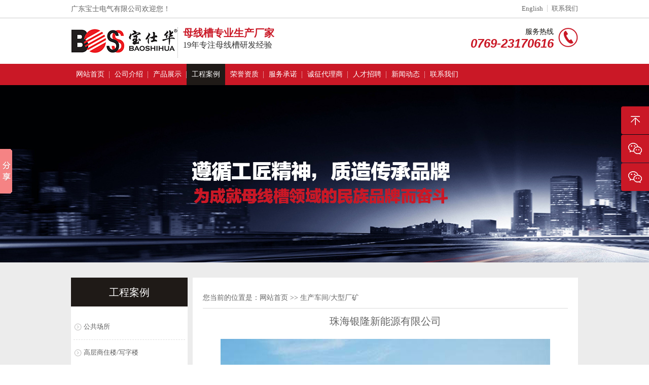

--- FILE ---
content_type: text/html; charset=utf-8
request_url: http://www.baoshidianqi.com/content-49-101-1.html
body_size: 4338
content:
<!DOCTYPE html PUBLIC "-//W3C//DTD XHTML 1.0 Transitional//EN" "http://www.w3.org/TR/xhtml1/DTD/xhtml1-transitional.dtd">
<html xmlns="http://www.w3.org/1999/xhtml">
<head>
<meta http-equiv="Content-Type" content="text/html; charset=utf-8" />
<meta http-equiv="X-UA-Compatible" content="IE=7" />
<title>
</title>
<meta name="keywords" content="珠海,新能源,有限公司">
<meta name="description" content="广东宝士电气有限公司成立于2005年8月，是一家专业从事研发、生产、销售和安装密集母线槽、高低压母线槽系统的民营企业，产品质量通过“中国质量认证中心(CQC)”检测，获得3C认证证书，并于2014年成为CQC中国质量认证中心华南片区首家母线槽A类企业，2016年5月通过CQC中国质量认证中心节能产品认证">
<script type="text/javascript" src="/statics/js1/1.9.1jquery.min.js"></script>
<script type="text/javascript" src="/statics/js1/jquery.SuperSlide.2.1.1.js"></script>
<script type="text/javascript" src="/statics/js1/MSClass.js"></script>
<script type="text/javascript" src="/statics/js1/ScrollPic.js"></script>
<script type="text/javascript" src="/statics/js1/loca_domain.js"></script>
<link href="/statics/css1/style.css" rel="stylesheet" type="text/css" />
<link href="/statics/css1/page.css" rel="stylesheet" type="text/css" />
<script>
var _hmt = _hmt || [];
(function() {
  var hm = document.createElement("script");
  hm.src = "https://hm.baidu.com/hm.js?72e6504d11e39af40a99e372b606d373";
  var s = document.getElementsByTagName("script")[0]; 
  s.parentNode.insertBefore(hm, s);
})();
</script>
<link href="/statics/css1/page.css" rel="stylesheet" type="text/css" />
</head>
<body>
	<!--头部开始-->
	<div class="header">
		<div class="header_m">
			<div class="header_l fl">
				广东宝士电气有限公司欢迎您！
			</div>
			<div class="header_r fr">
				<ul>
               	 	<li><a href="/yw">English</a></li>                
               	 	
                	<li class="last"><a href="/list-28-1.html">联系我们</a></li>
            </ul>
			</div>
		</div>				
	</div>
	
	<!--LOGO开始-->
	<div class="logo">
		<div class="logo_l fl">
			<dt>
				<a href="http://www.baoshidianqi.com/"><img src="/statics/images1/logo.jpg"></a>
			</dt>
			<dd>
                <h2>母线槽专业生产厂家</h2>
                <p>19年专注母线槽研发经验</p>
           </dd>
		</div>
		<div class="logo_r fr">
			 <h3>
			 	<p>服务热线</p>
			 	0769-23170616
			 </h3>
		</div>
	</div>
	<div class="clear"></div>
	<!--nav开始-->
	<div class="bsnav">
		<ul>
			<li  ><a href="http://www.baoshidianqi.com">网站首页</a></li>
									
			<li ><a href="https://www.baoshidianqi.com/list-21-1.html">公司介绍</a></li>
						
			<li ><a href="https://www.baoshidianqi.com/list-22-1.html">产品展示</a></li>
						
			<li  class="avi"><a href="https://www.baoshidianqi.com/list-91-1.html">工程案例</a></li>
						
			<li ><a href="https://www.baoshidianqi.com/list-24-1.html">荣誉资质</a></li>
						
			<li ><a href="https://www.baoshidianqi.com/list-25-1.html">服务承诺</a></li>
						
			<li ><a href="https://www.baoshidianqi.com/list-26-1.html">诚征代理商</a></li>
						
			<li ><a href="https://www.baoshidianqi.com/index.php?m=job&c=index">人才招聘</a></li>
						
			<li ><a href="https://www.baoshidianqi.com/list-89-1.html">新闻动态</a></li>
						<li class="last"><a href="/list-28-1.html">联系我们</a></li>		
	        		</ul>
	</div>
		<!--banner开始-->	
											<div class="n_banner" style="background:url(/uploadfile/2017/0407/20170407020149160.jpg) center center no-repeat;"></div>
				<SCRIPT language=JavaScript>
document.oncontextmenu=new Function("event.returnValue=false;");
document.onselectstart=new Function("event.returnValue=false;");
</SCRIPT>	<!--banner结束-->
	<!--头部结束--><div class="nrbj">
	<div id="pshow-middle">
		<div class="left">
    <div class="left-1">
		<h2>工程案例</h2>
		<div class="left-1-b">
			<ul>
				   
								<li><a href="/list-47-1.html">公共场所</a></li>
								<li><a href="/list-46-1.html">高层商住楼/写字楼</a></li>
								<li><a href="/list-49-1.html">生产车间/大型厂矿</a></li>
								<li><a href="/list-48-1.html">酒店</a></li>
								<li><a href="/list-45-1.html">大型商场/百货公司</a></li>
								<li><a href="/list-50-1.html">典型客户</a></li>
														
			</ul>
			<dl class="dphone">
        		<dt></dt>
		        <dd>
		            <span>免费咨询热线</span><p>
		                0769-23179590</p>
		        </dd>
		    </dl>
		</div>               
    </div></div>	    <div class="pshow-right">
	    	<div class="pshow-right-top">
	        	<h5>生产车间/大型厂矿</h5><span>您当前的位置是：<a href="http://www.baoshidianqi.com">网站首页</a> >> 生产车间/大型厂矿</span>
	        </div>
	        <div class="pshow-right-bottom">
	        	<h1>珠海银隆新能源有限公司</h1>
<div class="NewsView-title-pro">
	<div class="NewsView-title-pro-l">
		<img src="/uploadfile/2017/0405/20170405060433699.jpg" />
	</div>
</div>
<!--<div class="textt" style="display: block;width: 700px; height: 35px; background: #ccc; color:#000;line-height: 35px; text-indent: 2em; margin:20px 0;">案例介绍</div>-->
<div class="textt_nr" style="font-size:14px; font-family: 'microsoft yahei'; text-indent: 2em;"></div>
<div class="fanhui">
	<a href="javascript:history.go(-1)">【返回】</a>
</div>
<div class="age_con_key">
    <div class="rt_bot_line"></div>
    <div class="age_con_key2">
                            访问量：<span id="cntrHits">- <span id="hits"></span><script language="JavaScript" src="/api.php?op=count&id=101&modelid=3"></script>
    </div>
    <div class="age_con_key1">
       上一个图片：<a href="/content-49-108-1.html" titile="广州丰田汽车有限公司">广州丰田汽车有限公司</a>
&nbsp;下一个图片：<a href="/content-49-100-1.html" titile="伟创力制造（珠海）有限公司">伟创力制造（珠海）有限公司</a>
    </div>
</div>
           
	        </div>
		</div>
	</div>
</div>
<!--底部开始-->
	<div class="bsdb">
		<div class="bsdb_m">
			<div class="bsdb_l fl">
				<img src="/statics/images1/erweima.jpg" />
			</div>
			<div class="bsdb_r fr">
				<ul>
					<div class="menu">
						<h4>关于我们</a></h4>
						<p><a href="/list-21-1.html">公司介绍</a></p>
						<p><a href="/list-24-1.html">荣誉证书</a> </p>
						<p><a href="/list-25-1.html">服务承诺</a></p>
						<p><a href="/list-26-1.html">诚征代理商</a></p>										
					</div>
					<div class="menu">
						<h4>产品展示</a></h4>
						   
												<p><a href="/list-32-1.html">BSM1铜导体密集绝缘母线槽</a></p>
												<p><a href="/list-33-1.html">BSM2铝导体密集绝缘母线槽</a></p>
												<p><a href="/list-34-1.html">BSM3铜导体节能密集绝缘母线槽</a></p>
												<p><a href="/list-35-1.html">BSM4防火密集绝缘母线槽</a></p>
												<p><a href="/list-36-1.html">BSM5照明母线槽</a></p>
												<p><a href="/list-37-1.html">BSM6高压封闭共箱母线槽</a></p>
												<p><a href="/list-38-1.html">BSM7浇注式防火防水母线槽</a></p>
												<p><a href="/list-39-1.html">BSM8绝缘管型母线</a></p>
												<p><a href="/list-40-1.html">BSM9耐火型母线槽</a></p>
												<p><a href="/list-41-1.html">BSM10浇注式耐火母线槽</a></p>
												<p><a href="/list-99-1.html">BSM3-1铜铝导体密集绝缘母线槽</a></p>
												<p><a href="/list-100-1.html">BSM6-1高压浇注共箱母线槽</a></p>
												<p><a href="/list-101-1.html">BSM11浇注加强耐火母线槽</a></p>
												<p><a href="/index.php?m=content&c=index&a=lists&catid=105">BSM14 空气绝缘型母线槽</a></p>
												<p><a href="/index.php?m=content&c=index&a=lists&catid=106">BSM16 直流母线</a></p>
																	
					</div>
					<div class="menu">
						<h4>工程案例</a></h4>
						   
												<p><a href="/list-47-1.html">公共场所</a></p>
												<p><a href="/list-46-1.html">高层商住楼/写字楼</a></p>
												<p><a href="/list-49-1.html">生产车间/大型厂矿</a></p>
												<p><a href="/list-48-1.html">酒店</a></p>
												<p><a href="/list-45-1.html">大型商场/百货公司</a></p>
												<p><a href="/list-50-1.html">典型客户</a></p>
																	
					</div>
					<div class="menu last">
						<h4>新闻动态</a></h4>
						   
						<p><a href="/list-29-1.html"> 公司新闻</a></p>
						<p><a href="/list-30-1.html">行业资讯</a></p>
																					
						<p><a href="/list-31-1.html">常见问题</a></p>						
					</div>
				</ul>
			</div>
		</div>
	</div>
	<div class="bsbq">
		<div class="bsbq_m">
			<span>
				Copyright &copy; 2017 广东宝士电气有限公司 版权所有 地址：广东省东莞市大岭山镇大岭山湖畔路1号 <a href="https://beian.miit.gov.cn/"> 粤ICP备17035079号</a></span>
<dd>
<script type="text/javascript">var cnzz_protocol = (("https:" == document.location.protocol) ? " https://" : " http://");document.write(unescape("%3Cspan id='cnzz_stat_icon_1262439856'%3E%3C/span%3E%3Cscript src='" + cnzz_protocol + "s19.cnzz.com/z_stat.php%3Fid%3D1262439856%26show%3Dpic1' type='text/javascript'%3E%3C/script%3E"));</script></dd>		</div>
	</div><!--在线客服-->
	<!-- <script language="JavaScript" src="http://code.54kefu.net/kefu/js/b41/1022441.js" type="text/javascript" charset="utf-8"></script> -->
    
    
	<!--底部结束--><script>window._bd_share_config={"common":{"bdSnsKey":{},"bdText":"","bdMini":"2","bdMiniList":false,"bdPic":"","bdStyle":"0","bdSize":"16"},"slide":{"type":"slide","bdImg":"4","bdPos":"left","bdTop":"236.5"},"image":{"viewList":["qzone","tsina","tqq","renren","weixin"],"viewText":"分享到：","viewSize":"24"},"selectShare":{"bdContainerClass":null,"bdSelectMiniList":["qzone","tsina","tqq","renren","weixin"]}};with(document)0[(getElementsByTagName('head')[0]||body).appendChild(createElement('script')).src='http://bdimg.share.baidu.com/static/api/js/share.js?v=89860593.js?cdnversion='+~(-new Date()/36e5)];</script>
<style type="text/css">
	.rightmenu{width: 185px; cursor: pointer; position: fixed; z-index: 99999; right: -130px; top: 210px; cursor: pointer;}
	.rightmenu li{height: 55px; line-height: 55px; border-radius: 4px; margin-bottom: 1px; background-color: #ca1826; background-repeat: no-repeat; background-image: url(/statics/images/rightmenu-icon.png); text-indent: 55px; font-size: 16px; color: #fff; overflow: hidden;}
	.rightmenu li a{display: block; width: 100%; height: 55px; color: #fff;}
	.rightmenu li a:hover{color: #fff!important;}
	.rightmenu li.r-top{background-position: 0 0;}
	.rightmenu li.r-phone{background-position: 0 -55px; font-family: "Arial";}
	.rightmenu li.r-qq{background-position: 0 -220px;}
	.rightmenu li.r-mess{background-position: 0 -165px;}
	.rightmenu li.r-code{background-position: 0 -220px;}
	.rightmenu li.r-code .img{width: 117px; margin: 0 auto; position: relative;}
	.rightmenu li.r-code .img img{display: block; width: 117px; height: 117px;}
</style>
<div class="rightmenu" style="right: -130px;">			<ul>				<li class="r-top">返回顶部</li>
				<li class="r-qq"><a href="https://work.weixin.qq.com/kfid/kfc6661bfe167b8bc63" target="_blank">在线咨询</a></li>
				<li class="r-code" style="height: 55px; top: 0px;">					微信咨询					<div class="img"><img src="/statics/images/code.png"></div>				</li>
			</ul>		</div>
		<script type="text/javascript">
			$(".rightmenu").hover(function() {
				$(".rightmenu").stop().animate({right:'0'});
				$(".rightmenu .r-code").stop().animate({height:'185px',top:'-5px'});
			},function(){
				$(".rightmenu").stop().animate({right:'-130px'});
				$(".rightmenu .r-code").stop().animate({height:'55px',top:'0'});
			});
			// 杩斿洖椤堕儴
			$(".rightmenu .r-top").click(function() {
				$("html,body").animate({
					'scrollTop': 0
				}, 500)
			});
		</script>
</body>
</html>


--- FILE ---
content_type: text/css
request_url: http://www.baoshidianqi.com/statics/css1/style.css
body_size: 3795
content:
@charset "utf-8";
/* CSS Document */
html,body,ul,li,p,input,form,h1,h2,h3,h4,h5,h6,dl,dt,dd{ margin:0; padding:0;}
/* ul,li{ list-style:none;} */
body{ font-size:12px; color:#666; line-height:23px; font-family:"microsoft yahei"; margin:0px; padding:0px;}
img{ border:none;}
form{ margin:0px; padding:0px;}
.clear{ clear:both;}
a{ text-decoration:none; color:#666;}
a:hover{ color:#ff0000; text-decoration:underline;}
.fl {float:left;}
.fr {float:right}
.clear{clear:both;}

.header{width: 100%; height: 35px; min-width: 1000px;border-bottom: 1px #ccc solid;}
.header_m{width: 1000px; margin: 0 auto;}
.header_l{ font-size: 14px; font-family: "microsoft yahei";line-height: 35px;}
.header_r ul{overflow: hidden;height: 25px; line-height: 13px;}
.header_r ul li{font-size:13px; padding:0 8px; border-right:1px dotted #acacac; margin-top:10px; float:left;}
.header_r ul li a{color:#666}
.header_r ul li.last{border:none; padding-right:0;}

/*logo样式*/
.logo{width: 1000px; margin: 0 auto;padding:15px 0; height: 60px;}
.logo_l{width: 500px;}
.logo_l dt{ float: left;}
.logo_l dt img{width: 210px; height: 57px;}
.logo_l dd{float:left; padding-left:10px; border-left:1px dotted #b4b4b4; height:60px; margin-top:3px}
.logo_l dd h2{ font-size:20px; color:#ca1826; font-weight:bold}
.logo_l dd p{font-size:16px; color:#343434}
.logo_r{width: 500px;}
.logo_r h3{float:right; background:url(/statics/images1/phone.png) no-repeat right center; font-size:24px; color:#ca1826; padding-right:48px; text-align:right;  padding-left:25px; font-family: arial;font-weight: bold;font-style: italic;}
.logo_r h3 p{font-size:14px; color:#0d0c09; font-style: normal;font-family: "microsoft yahei"; font-weight: normal;}

/*导航样式*/
.bsnav{width: 100%;min-width: 1000px; height: 42px;background: #ca1826; }
.bsnav ul{width: 1000px; margin: 0 auto; overflow: hidden;list-style-type: none;}
.bsnav ul li{float:left; line-height: 42px;background: url("/statics/images1/nav-i.png")no-repeat right center;  }
.bsnav ul li a{color: #fff;font-size: 14px;display: block;padding:0 10px;}
.bsnav ul li.avi a,.bsnav ul li a:hover{background:#1f1a17;color:#fff;text-decoration: none;}
.bsnav ul li.last{background: none;}

/*banner样式*/
#flashs{ position:relative; height:443px; overflow:hidden; min-width: 1000px;}
#flashs .bgitem{  z-index:1;position:absolute; top:0; }
#flashs .btn{ position:absolute; z-index:7; bottom:15px; left:50%; margin-left:-95px; padding:0px 6px;}
#flashs .btn span{ color:#fff;  background:#333; cursor: pointer;display: inline-block;margin:0 2px;width:25px;height:25px;font-size:14px;line-height:25px;text-align:center;}
#flashs .btn span.cur{ background:#e68f5c;}

/*新闻样式*/
.bsnews{width: 100%; min-width:1000px; height: 446px; background-color: #eeeeee;}
.bsnews_m{width: 1000px;margin: 0 auto; overflow: hidden; padding:30px 0;}
.bsxw{width:260px; overflow:hidden; padding:0 20px; float:left; margin-right:10px; height:387px; background-color:#fff;}
.bsxw h3 {font-size:18px; margin-top:35px; margin-bottom:20px; padding-bottom:10px; border-bottom:1px dashed #d6d6d6; padding-left:10px; overflow:hidden;}
.bsxw h3 .more{font-weight:normal; float:right; font-size:12px; color:#333; margin-top:5px; font-family:Arial;}
.xwb{overflow:hidden; width:100%; height:280px; margin-top:-15px; position:relative}
.bsxw ul{width: 100%; }
.bsxw ul li{width:95%; padding-left:5%; background:url(/statics/images1/news_li.jpg) left center no-repeat; white-space:nowrap; text-overflow:ellipsis; overflow:hidden; font-size:14px; line-height:29px;}
.bsxw ul li a {color: #666;}

/*行业样式*/
.bshy{width: 330px;overflow:hidden; padding:0 20px; float:left; margin-right:10px; height:387px; background-color:#fff;}
.bshy h3{font-size:18px; margin-top:35px; margin-bottom:30px; padding-bottom:10px; border-bottom:1px dashed #d6d6d6; padding-left:10px; overflow:hidden;}
.bshy h3 .more{font-weight:normal; float:right; font-size:12px; color:#333; margin-top:5px; font-family:Arial;}
.bshy img{ display:block; margin:0 auto; margin-bottom:15px;}
.bshy ul{width:95%; margin: 0 auto;}
.bshy ul li{width:95%; padding-left:5%; background:url(/statics/images1/news_li.jpg) left center no-repeat; white-space:nowrap; text-overflow:ellipsis; overflow:hidden; font-size:14px; line-height:29px;}

/*常见样式*/
.bscj{width:260px; float:right; margin:0;overflow:hidden; padding:0 20px; float:left; margin-right:10px; height:387px; background-color:#fff;}
.bscj h3{font-size:18px; margin-top:35px; margin-bottom:30px; padding-bottom:10px; border-bottom:1px dashed #d6d6d6; padding-left:10px; overflow:hidden;}
.bscj h3 .more{font-weight:normal; float:right; font-size:12px; color:#333; margin-top:5px; font-family:Arial;}
.wenda{ overflow:hidden; width:100%; height:280px; margin-top:-15px; position:relative}
.wendalist{ overflow:hidden;  border-bottom:1px dashed #d6d6d6; margin-bottom:14px;width: 260px;}
.wendalist h4{ font-weight:normal; font-size:14px; white-space:nowrap; text-overflow:ellipsis; overflow:hidden; padding-left:40px; background:url(/statics/images1/news_w.png) no-repeat 10px center; line-height:23px; margin-bottom:10px;}
.wendalist h4 a{ color:#666;}
.wendalist p{width: 223px;  padding-left:40px; background:url(/statics/images1/news_d.png) no-repeat 10px top; font-size:14px; color:#666; line-height:24px; height:48px; overflow:hidden;}

/*产品中心*/
.bscp{width: 100%; height: 820px; background: url("/statics/images1/cp_bg.gif") repeat-x;min-width: 1000px;}
.bscp_m{width: 1000px; margin: 0 auto;overflow: hidden; padding:40px 0;}
.bscp_l{width: 252px; position: relative;}
.bscp_l .cpTle{width:252px; height:82px;background: #da251c;}
.bscp_l .cpTle em{font-style: normal;font-size:22px; color:#fff; font-weight:bold;text-align: center; font-weight:normal;display: block;text-align: center;padding-top:20px;}
.bscp_l .cpTle span{display: block;width: 252px; font-weight: normal; font-family: arial;font-style: italic;font-size: 14px;color: #e88f8c;text-align: center;}
.bscp_l .cpTle p{ font-size:16px; color:#fff; font-weight:bold; margin-bottom:12px;}
.bscp_l .cpTle p a{color:#fff;font-size:16px;font-weight:bold;}
.bscp_l ul{background-color: #fff; height: 600px;}
.bscp_l ul li{width: 100%; float: left; line-height: 40px; border-bottom: 1px #dfdfdf dashed;}
.bscp_l ul li a {display:block; background:url(/statics/images1/ioc.gif) no-repeat 2px center; padding-left:20px; font-size:14px; line-height:23px; color:#5e5e5e;}
.bscp_l .dphone{ overflow:hidden; background:#da251c; padding:20px 0;}
.bscp_l .dphone dt{ float:left; background:url(/statics/images1/phone1.png) no-repeat center; margin-left:5px; width:62px; height:50px;}
.bscp_l .dphone dd{ margin-left:66px; color:#fff; padding:5px 13px; border-left:1px dotted #fff;}
.bscp_l .dphone dd span{ font-size:13px;}
.bscp_l .dphone dd p{ font-size:18px; font-family:"Arial";}

/*推荐产品*/
.bscp_r{width: 733px;}
.bscp_r_t{width: 733px; height: 48px; overflow: hidden;}
.bscp_r_t a {float: right;color: #757575; display: block;width: 60px; height: 25px; border: 1px #ccc dashed; text-align: center; line-height: 25px;}
.bscp_r_t a.mor{margin-top:10px; margin-right: 10px;}
.bscp_r_t span{ font-size:18px; margin-left:8px; margin-top:10px;width: 150px; float: left;line-height: 18px;font-weight: bold;}
.bscp_r_t span p{width:121px; height:14px; background:url(/statics/images1/cp_t_l.png) no-repeat center}
.bscp_r ul{width: 733px; overflow: hidden;padding-top:10px;}
.bscp_r ul li{float: left;padding:0 10px;}
.bscp_r ul li img{width: 220px; height: 188px; border: 2px #ccc solid;}
.bscp_r ul li span{display: block;width: 224px; height: 35px; text-align: center;}
.bscp_r ul li span a{line-height: 35px;color: #666;}

/*优势样式*/
.bsys{width: 100%; height: 891px; min-width: 1000px; background: url(/statics/images1/ys_bj.gif) repeat-x;}
.bsys_m{width: 1000px; margin: 0 auto;}
.bsys_t{width: 1000px;height: 175px;position: relative;}
.bsys_t em{font-size: 110px; color: #f0cdcf;position: absolute;top: 30px;line-height: 110px;left: 200px;}
.bsys_t span{height: 78px;width: 250px;position: absolute;right: 250px;top: 40px;overflow: hidden;color: #f0cdcf;}
.bsys_t span i{font-size: 46px;width:250px;line-height: 48px;}
.bsys_t span strong{font-size: 26px;float: left;line-height: 28px;}
.bsys_t dt{font-size: 80px;position: absolute;top:70px;right: 220px;color: #f0cdcf; font-family: arial;}
.bsys_b{width: 100%;height:709px;background: url("/statics/images1/ysb.jpg") no-repeat;position: relative;}
.ys1{width: 340px; height: 142px;position: absolute;right: 0; top:75px;}
.ys1-t{font-size: 30px; font-weight: bold;color: #000;line-height: 35px; height: 60px;}
.ys1-t span{font-size: 16px; font-family: arial;font-style: italic;float: left;color: #cacaca; font-weight: normal;line-height: 16px;width: 340px;}
.ys1 dl{width: 340px; padding-top:5px;}
.ys1 dl dd{font-size: 14px;line-height:25px;}

.ys2{width: 340px; height: 142px;position: absolute;right: 0; top:235px;}
.ys2-t{font-size: 30px; font-weight: bold;color: #000;line-height: 35px; height: 60px;}
.ys2-t span{font-size: 16px; font-family: arial;font-style: italic;float: left;color: #cacaca; font-weight: normal;line-height: 16px;width: 340px;}
.ys2 dl{width: 340px; padding-top:5px;}
.ys2 dl dd{font-size: 14px;line-height:30px;}

.ys3{width: 380px; height: 142px;position: absolute;left:80px; top:455px;}
.ys3-t{font-size: 30px; font-weight: bold;color: #000;line-height: 35px; height: 60px;}
.ys3-t span{font-size: 16px; font-family: arial;font-style: italic;float: left;color: #cacaca; font-weight: normal;line-height: 16px;width: 340px;}
.ys3 dl{width: 380px; padding-top:5px;}
.ys3 dl dd{font-size: 14px;line-height:30px;}

/*关于我们*/
.about{width: 100%; height: 782px; min-width:1000px;background: url("/statics/images1/about_bg.jpg")no-repeat center top;overflow: hidden;}
.about_s{overflow:hidden; width:1000px; margin:0 auto; height:314px; background-color:#fff; margin-bottom:35px; margin-top:60px;}
.about_s img{display:block; float:left;width: 522px; height: 315px;}
.bswen{float:right; width:415px; margin-right:30px; margin-top:30px;}
.bswen h3{font-size:24px; font-weight:normal; margin-bottom:14px;color: #ca1927;}
.bswen span{font-size:14px; color:#666; line-height:22px; text-align:justify;}
.bswen span p{text-indent: 2em; line-height: 25px;}
.bswen span .more{display: block;background-color:#dc2a21; height: 35px;width: 110px; color: #fff; text-align: center;line-height: 35px; margin-top:10px;}

/*公司环境*/
.about_tu{overflow:hidden; width:1000px; margin:0 auto; height:330px; background-color:#fff;}
.bshz{width: 100%;min-width: 1000px; }
.bshz_m{width: 1000px; margin: 0 auto;height: 300px; overflow: hidden;}
.bshz_b{width: 1000px;overflow: hidden;}
.bshz_t {width: 1000px; margin: 0 auto;}
.bshz_t .dttab{overflow:hidden; width:510px; margin:0 auto; padding-bottom:5px; margin-top:34px;}
.bshz_t .dttab li{ display:block; float:left; width:169px; margin-right:1px; height:47px; text-align:center; line-height:47px; font-size:16px; background-color:#ca1927; position:relative}
.bshz_t .dttab li a{ display:block; color:#fff; text-decoration:none;}
.bshz_t .menu li.cur{ background-color:#4b9b04;}
.bshz_t .dttab li a:hover{ background: #327eec; color: #fff;}
.bshz_t .dttab li.cur a{ background: #3d3d3d; color: #fff;}
.bshz .par01{ width:100%; position:relative;  height: 200px; }
.bshz .par01 em{ display:block; width:40px; height:40px; cursor:pointer; position:absolute; top:20px;}
.bshz .par01 em:hover{ background-position:bottom;} 
.bshz .par02{ overflow:hidden; width:924px;height:200px; position:relative; margin:0 auto; margin-top:20px; }
.bshz .list{position:absolute; top:0;left;0; width:100%;}
.bshz .list li{ width:213px; height:200px; padding:0 9px; float:left;}
.bshz .list li img{ display:block;width: 211px; height: 138px; border: 1px #ccc solid;}
.bshz .list li span{ display:block; text-align:center; font-size:13px; color:#333333; margin-top:5px;}

/*成功案例*/
.bscase{width: 100%;min-width: 1000px; padding-top:50px;}
.bscase_m{width: 1000px; margin: 0 auto; overflow: hidden;height:450px;}
.bscase_b{width: 1000px;overflow: hidden;}
.bscase_t {width: 1000px; margin: 0 auto;}
.bscase_t span{text-align: center;display: block; font-size: 24px; font-weight: bold;line-height: 34px;overflow: hidden;width: 250px; padding-left: 380px;line-height: 50px;}
.bscase_t span em{display: block; float: left;}
.bscase_t span em img{width: 128px; height: 55px;}
.bscase_t .dttab{ overflow:hidden; width:100%; margin:0 auto; padding-bottom:5px; margin-top:34px;display: flex;justify-content: center;flex-wrap: wrap;}
.bscase_t .dttab li{  display:block; float:left; margin-right:1px; height:47px; text-align:center; line-height:47px; font-size:16px; background-color:#ca1927; position:relative;}
.bscase_t .dttab li a{display:block; color:#fff; text-decoration:none;padding:0 10px;}
.bscase_t .dttab li.cur{ background-color:#4b9b04;}
.bscase_t .dttab li a:hover{ background: #327eec; color: #fff;}
.bscase .dttab li.cur a{ background: #2a2623; color: #fff;}
.bscase .par01{ width:100%; position:relative;  height: 200px; }
.bscase .par01 em{ display:block; width:40px; height:40px; cursor:pointer; position:absolute; top:20px;}
.bscase .par01 em:hover{ background-position:bottom;} 
.bscase .par03{ overflow:hidden; width:964px; position:relative; margin:0 auto; margin-top:20px; }
.bscase .list{position:absolute; top:0;left;0; width:100%;}
.bscase .list li{ width:241px; height:230px; padding:0 1px; float:left;}
.bscase .list li a{width: 229px; height: 168px;display:block; }
.bscase .list li img{ display:block; border:2px solid #e3e3e3;width: 229px; height: 168px;}
.bscase .list li span{ display:block; text-align:center; font-size:13px; color:#333333; margin-top:15px;}

/*友情链接*/
.links{width: 1000px; margin: 0 auto; padding-bottom: 30px;}
.links_t{width: 1000px; height:33px;background: url("/statics/images1/links.gif") no-repeat left; font-size: 22px; font-family: "microsoft yahei";color: #ca1927; font-weight: bold;text-indent: 2.2em;}
.links_t span{font-size: 16px; color: #999; font-weight: normal;}
.link_b{width: 1000px; margin: 0 auto; padding-top:20px;}
.link_b a{color: #737373; font-size: 14px; padding:0 20px;}

/*底部样式*/
.bsdb{width: 100%; min-width:1000px; background: #ca1927;}
.bsdb_m{width:1000px; margin: 0 auto;overflow: hidden;}
.bsdb_l{width: 221px; height: 369px;}
.bsdb_l img{width: 221px; }
.bsdb_r{width:779px; }
.bsdb_r ul{overflow:hidden;padding-top:30px;display: flex;}
.bsdb_r .menu{  float:left; padding-right:35px; margin-left:30px; border-right:1px solid #f0ccce; padding-top:10px;width: 25%;box-sizing: border-box;padding-bottom: 20px;}
.bsdb_r .menu h4{ font-weight:normal; font-size:20px; color:#dfdfdf; margin-bottom:15px;text-align: center;}
.bsdb_r .menu p{font-size:15px;line-height:20px;text-align: center;margin-bottom: 10px;}
.bsdb_r .menu p a{color: #f0ccce; text-decoration: none;overflow: hidden;text-overflow: ellipsis;white-space: nowrap;display: block;}
.bsdb_r .menu p a:hover{ color:#fff;}
.bsdb_r .menu.last{ border:none;}
.bsbq{width: 100%; min-width: 1000px; height: 56px;background: #262529;}
.bsbq_m{width: 1000px; margin: 0 auto;}
.bsbq_m span{text-align: center;font-size: 14px; color: #fff;line-height: 56px;display: block;}
.bsbq_m span a{color: #fff;}

/*地图样式*/
.content_api{}
.content_api_title{
	border-top:1px solid #ececec;
	padding: 0 20px;
	margin-top:10px;
	line-height:36px;
	color:#ca1826;
	font-size:14px;	
}



ul li, ol li {
  list-style-type: none;
}



--- FILE ---
content_type: text/css
request_url: http://www.baoshidianqi.com/statics/css1/page.css
body_size: 4430
content:
@charset "utf-8";
/* CSS Document */



.nrbj{width: 100%;min-width: 1000px; background-color: #ececec;padding-top:20px;}
.n_banner{height: 350px; min-width: 1000px;}


#product-middle,#pshow-middle,#newslist-middle,#nshow-middle,#newslist-middle,#about-middle,#register-middle,#search-middle,#job-middle{ width:1000px; margin:0 auto;  padding:10px 0 40px 0;overflow:hidden;}

.left{ width:230px; float:left;background-color: #fff;}
.left-1{width: 230px;}
.left-1 h3{width:230px; height:55px; line-height:55px; text-align:center; /* background:url(/statics/images1/product_00.png) no-repeat 43px center; */ font-size:20px; background-color:#1f1a17; font-weight:normal; border-top:2px #1f1a17 solid;color: #fff;}
.left-1 h2{width:230px; height:55px; line-height:55px; text-align:center; /* background:url(/statics/images1/product_00.png) no-repeat 43px center; */ font-size:20px; background-color:#1f1a17; font-weight:normal; border-top:2px #1f1a17 solid;color: #fff;}
.left-1-b{width: 230px;}
.left-1-b ul{overflow: hidden; margin: 0 auto;width: 220px; padding:15px 0;}
.left-1-b ul li{width: 220px; float: left; line-height: 50px; border-bottom: 1px #dfdfdf dashed;}
.left-1-b ul li a {display:block; background:url(/statics/images1/dpro_jt3.gif) no-repeat 2px center; padding-left:20px; font-size:13px; line-height:50px; color:#5e5e5e;}
.left-1-b .dphone{ overflow:hidden; background:#ca1826; padding:10px 0;}
.left-1-b .dphone dt{ float:left; background:url(/statics/images1/iphone.png) no-repeat center; margin-left:5px; width:62px; height:50px;}
.left-1-b .dphone dd{ margin-left:66px; color:#fff; padding:5px 13px; border-left:1px dotted #da5e68;}
.left-1-b .dphone dd span{ font-size:13px;}
.left-1-b .dphone dd p{ font-size:18px; font-family:"Arial";}








.left-2-t,.left-3-t,.left-4-t,.left-11-t{ height:45px; line-height:45px; text-indent:20px; background:#b5b5b5; color:#fff; font-size:14px;}

.left-11-b{ background:#fff; border:1px #b5b5b5 solid; border-top:0px; border-top:0;}
.left-11-b ul{ padding:5px 10px;}
.left-11-b ul li{ background:url(/statics/images1/li-bg.gif) no-repeat; margin:5px 0; }
.left-11-b ul li a{ width:199px; background:url(/statics/images1/fl-li.gif) no-repeat center center; line-height:31px; display:block; border:0px; text-indent:20px; text-decoration:none;}

.left-2{ padding-top:10px;}
.left-2-b{ border:1px solid #ccc; border-top:none; background:url(/statics/images1/ke-bg.gif) bottom center no-repeat #fff;}
.left-2-b img{ width:210px; display:block; margin:0 auto; padding:10px 0;}
.left-2-b p{ padding:0 10px 10px 10px;}

.left-3{ margin-top:10px;}
.left-3-t{width: 230px; height: 40px;background-color:#1f1a17;}
.left-3-t h3{ font-size: 14px; line-height: 40px; font-family: "microsoft yahei"; }
.left-3-b{ background:#fff; border:1px #dcdcdc solid; border-top:0px;}
.left-3-b ul{ padding:10px;}
.left-3-b ul li{ padding:5px 0 3px 10px; background:url(/statics/images1/sd.png) left center no-repeat; overflow:hidden; border-bottom:1px #cacaca dashed;}

.left-4{ padding-top:10px;}
.left-4-b{ background:#fff; border:1px #b5b5b5 solid; border-top:0px;}
.left-4-b ul{ margin:0 auto; padding:10px 0;}
.left-4-b ul li div{ width:200px; border:1px #cacaca solid;}
.left-4-b ul li a img{ max-width:200px; max-height:157px; _width:200px; _height:157px; border:1px solid #dcdcdc; margin:0 auto; display:block;}
.left-4-b ul li span a{ display:block; text-align:center; padding-top:5px; text-decoration:none;}

.product-right,.register-right,.search-right,.job-right,.about-right,.pshow-right,.newslist-right,.nshow-right{width:720px; padding:0 20px; background:#fff; float:right;padding-bottom: 20px;}
.product-right-top,.register-right-top,.search-right-top,.job-right-top,.about-right-top,.pshow-right-top,.newslist-right-top,.nshow-right-top{ overflow:hidden; padding-top:28px; padding-bottom:9px; border-bottom:1px solid #dbdbdb;}
.product-right-top h5,.register-right-top h5,.search-right-top h5,.job-right-top h5,.about-right-top h5,.pshow-right-top h5,.newslist-right-top h5,.nshow-right-top h5{padding-left:10px; border-left:3px solid #4b9b04; font-weight:normal; line-height:16px;display:none;}
.product-right-top h5 a,.register-right-top h5 a,.search-right-top h5 a,.job-right-top h5 a,.about-right-top h5 a,.pshow-right-top h5 a,.newslist-right-top h5 a,.nshow-right-top h5 a{font-size: 14px;}
.product-right-top span,.register-right-top span,.search-right-top span,.job-right-top span,.about-right-top span,.pshow-right-top span,.newslist-right-top span,.nshow-right-top span{font-size:14px;}
.register-right-bottom,.search-right-bottom,.job-right-bottom,.about-right-bottom,.pshow-right-bottom,.nshow-right-bottom,.product-right-bottom1{ /* padding:10px; overflow:hidden; */border-top:0;}

/*解决方案*/
.newslist-right-bottom{padding:27px 0 0; clear:both;}
.newslist-right-bottom dl{ height:180px;width:665px; background:#f1f1f1; margin-bottom:31px; padding:18px 18px 16px 18px; overflow:hidden;}
.newslist-right-bottom dl:hover{background:#1c72e8; color:#fff;}
.newslist-right-bottom dl:hover a,.newslist-right-bottom dl:hover p{ color:#fff;}
.newslist-right-bottom dt{ width:250px;overflow:hidden; float:left;}
.newslist-right-bottom dt img{ width:250px; height:178px; display:block;}
.newslist-right-bottom dd{ width:400px;float:right; overflow:hidden;}
.newslist-right-bottom dd h5 a{ display:block; font:14px "microsoft yahei"; font-weight:bold; background:url(Img/dline1.gif) repeat-x left bottom; height:26px; overflow:hidden; line-height:26px; color:#454545;}
.newslist-right-bottom dd p{ padding:10px 0 0;font:12px "microsoft yahei"; color:#626262;line-height:24px; height:90px; overflow:hidden;}
.newslist-right-bottom dd b{ display:block;}
.newslist-right-bottom dd b a{ color:#626262;}

/*新闻资讯*/
.newsList{margin:0 10px; margin-top:10px;}
.newsList dl{position:relative; padding:20px; height:160px; background-color:#ebebeb;}
.newsList dt{float:left;margin-top: 15px;}
.newsList dt img{display:block;width: 240px; height: 133px;}
.newsList dd{margin-left:260px;}
.newsList dd h5{height:40px; line-height:40px; font-size:16px; font-weight:normal;}
.newsList dd h5 a{color:#065bd0;}
.newsList dd p{line-height:22px; height:88px; overflow:hidden; font-size:13px;}
.newsList dd i{position:absolute; bottom:-10px; left:0; border:5px solid transparent; border-top-color:#ebebeb; border-left-color:#ebebeb;}

.newsList ul{overflow: hidden;}
.newsList li{position:relative; height:50px; line-height:50px; overflow:hidden; font-size:14px; border-bottom:1px dotted #ccc;}
.newsList li a{padding-left:18px; background:url("/statics/images1/newsLi_ico.png") no-repeat left center;}
.newsList li span{position:absolute; top:0; right:0; color:#999;}
.newsList li a:hover{ color:#065bd0}









/*联系我们*/
.about-right-bottom1{padding:10px; overflow:hidden;font-size: 14px;}

.wrap{ overflow:hidden; border-bottom:1px #cacaca dashed; padding:10px;}
.about-right-bottom p{overflow:hidden;}

.product-right-bottom{ padding:15px 0; overflow:hidden;  border-top:0;}

.product-right-bottom ul{ overflow:hidden;}
.product-right-bottom ul li{ margin-top:20px; float:left; padding:0 12px;}
.product-right-bottom ul li a img:hover{ border:1px solid #065bd0;}
.product-right-bottom ul li a img{ width:213px; height:167px;border:1px solid #d3d3d3;}
.product-right-bottom ul li span{width: 215px; height: 50px; display:block;text-align:center; line-height: 50px;}
.product-right-bottom ul li p{ padding:0 15px; color:#9a9a9a;}
.product-right-bottom-a{ width:76px; height:25px; background:url(/statics/images1/middle_input.gif) no-repeat; line-height:25px; text-align:center; display:block; margin:0 auto; color:#fff; font-size:12px; margin-top:5px;}

/*shipin*/
.product-right-bottom1 ul{ overflow:hidden;}
.product-right-bottom1 ul li{ width:233px; float:left;}
.product-right-bottom1 ul li a img{ width:220px; height:153px; border:1px solid #dcdcdc; display:block; margin:0 auto;}
.product-right-bottom1 ul li span a{ width:226px; display:block; text-align:center; padding-top:5px;}

/*合作客户*/
.product-right-bottom3{padding:10px 0; overflow:hidden; border-top:0;}
.product-right-bottom3 ul{margin:0 auto; overflow:hidden;}
.product-right-bottom3 ul li{ width:180px; float:left;padding:5px 0;}
.product-right-bottom3 ul li a img{ width:170px; height:95px;  display:block; margin:0 auto;}
.product-right-bottom3 ul li span a{ width:230px; display:block; text-align:center; padding-top:5px;}


/*应用案例*/
.product-right-bottom4{ padding:15px 0;  overflow:hidden;}
.product-right-bottom4 ul{ overflow:hidden;}
.product-right-bottom4 ul li{ width:230px; margin-bottom:10px; margin:0 5px; float:left;}
.product-right-bottom4 ul li img{ width:228px; height:181px; display:block; margin:0 auto; border:1px solid #ccc;}
.product-right-bottom4 ul li img:hover{border:1px solid #0559ac;}
.product-right-bottom4 ul li span{ font-family:Microsoft YaHei;  display:block; margin-top:10px; text-align: center;height: 35px; line-height: 35px;}
.product-right-bottom4 ul li span a{color:#373737; font-size: 12px;}
.rt_bot_line { background:#1f1a17; height:2px; font-size:0; margin-top:20px; margin-bottom:10px;}
.age_con_key {margin:0 auto;}
.age_con_key .age_con_key1 { font-size:14px;}
.age_con_key .age_con_key1 span { margin:0; font-weight:bold;}
.age_con_key .age_con_key2 { float:right;}


/*荣誉资质*/
.product-right-bottom5{ padding:15px 0; overflow:hidden;}
.product-right-bottom5 ul{ overflow:hidden;}
.product-right-bottom5 ul li{ width:170px; float:left;padding: 0 5px;}

.product-right-bottom5 ul li a img{ width:161px; height:218px; border:1px solid #dcdcdc; display:block; margin:0 auto;}
.product-right-bottom5 ul li span a{ width:170px; display:block; text-align:center; padding-top:5px;}

/*企业风采*/
.product-right-bottom6{ padding:10px; overflow:hidden;}
.product-right-bottom6 ul{ overflow:hidden;}
.product-right-bottom6 ul li{ width:226px; float:left; margin-bottom:10px;}
.product-right-bottom6 ul li a img{ width:216px; height:176px; border:1px solid #dcdcdc; display:block; margin:0 auto;}
.product-right-bottom6 ul li span a{ display:block; text-align:center; padding-top:5px;}

/*留言板*/
.n_tel{ width:270px; height:38px; background:#fff; border:1px solid #cdcdcd; line-height:38px; text-indent:5px; font-family:Microsoft YaHei;}



.anli{ overflow:hidden; padding:10px 0; border-bottom:1px dashed #c4c099;}
.anli-l{ float:left;}
.anli-l a img{ width:169px; margin-right:10px;}
.anli-r{ width:510px; float:left;}


.pshow-right-bottom h1{ text-align:center; margin-bottom:10px;font-size: 20px; font-weight: normal;line-height: 50px;}
.NewsView-title-pro img{ max-width:650px; _width:450px; margin:0 auto; display:block; margin-bottom:5px;}




.chanpin{ overflow:hidden;}
.chanpin-left{ width:350px; float:left; position:relative;}
.chanpin-left-t{ width:350px; height:245px; border:1px solid #dcdcdc; }
.mousetrap{  margin:0 auto; display:block;}
.chanpin-left-t img{ max-width:350px; max-height:245px; _width:350px; _height:245px; margin:0 auto; display:block;}

.cp-l-b-left{ padding-top:7px; padding-right:2px; float:left;}
.cp-l-b-left a{ width:24px; height:65px; background:url(/statics/images1/input_l_s.gif) center left no-repeat; display:block;}
.cp-l-b-right{ padding-top:7px; float:right;}
.cp-l-b-right a{ width:24px; height:65px; background:url(/statics/images1/input_r_s.gif) center right no-repeat; display:block;}
.chanpin-left-b{ width:280px; margin:0 auto; overflow:hidden; padding-top:7px;}
.chanpin-left-b ul{ overflow:hidden;}
.chanpin-left-b ul li{ width:70px; float:left;}
.chanpin-left-b ul li img{ width:60px; height:65px; border:1px solid #dcdcdc; margin:0 auto; display:block;}
.chanpin-left-b ul li img:hover{ border:1px solid #999;}

.cloud-zoom-lens{ border: 4px solid #fff; margin:-4px; background-color:#fff; cursor:move; }
.cloud-zoom-title{ font-family:Arial, Helvetica, sans-serif; position:absolute !important; background-color:#000; color:#fff; padding:3px; width:100%; text-align:center; font-weight:bold;font-size:10px; top:0px;}
.cloud-zoom-big{ overflow:hidden;width:350px; height:350px;}
.cloud-zoom-loading{ color:white; background:#fff; padding:3px; border:1px solid #000;}
.chanpin-right{ width:330px; float:right; padding-right:10px; padding-top:10px;}
.chanpin-right-1{ font-weight:bold;}
.chanpin-right-2{ font-size:18px; font-weight:bold; border-bottom:1px dashed #dcdcdc; padding-bottom:10px;}
.chanpin-right-2 span{ font-size:12px; font-weight:normal;}
.chanpin-right-3{ padding-top:10px;}



.Information{ border:1px #dcdcdc solid;}
.Information-title{ background:#fafafa; height:34px; line-height:34px; border-bottom:1px #dcdcdc solid; overflow:hidden; padding:0 5px 0 5px;}
.Information-title-l{ float:left;}
.Information-title-r{ float:right;}
.Information-nr{ padding-top:10px;}
.Information-nr ul{ overflow:hidden; padding:0 5px; margin:0 auto; overflow:hidden;}
.Information-nr ul li{ width:150px; float:left; padding:5px; _padding:4px;}
.Information-nr ul li div{ width:147px; height:108px; border:1px #fff solid;}
.Information-nr ul li a img{ width:147px; height:108px; border:1px solid #dcdcdc; display:block; margin:0 auto;}
.Information-nr ul li span{width:150px; display:block; text-align:center; padding-top:5px;}
.Information-nr ul li span a{  font-size: 12px;}

.Information-nr3{ padding:5px;}
.Information-nr3 ul{ overflow:hidden; padding:0 5px; margin:0 auto;}
.Information-nr3 ul li{ width:157px; float:left; padding:5px; _padding:4px;}
.Information-nr3 ul li div{ width:155px; height:108px; border:1px #cacaca solid;}
.Information-nr3 ul li a img{ max-width:155px; max-height:108px; _width:155px; _height:108px; display:block; margin:0 auto;}
.Information-nr3 ul li span a{ width:157px; display:block; text-align:center; padding-top:5px;}

.Explain_nr{ border-bottom:1px #dcdcdc solid; font-size:14px; padding-top:30px;}
.Explain_nr1{ border-bottom:1px #dcdcdc solid; font-size:16px; padding-top:30px;text-indent: 2em;line-height: 28px;}
.fanhui{ text-align:center; padding:10px 0;}


.nshow-right-bottom h1{ text-align:center; font-size:22px;padding:15px; margin:0 auto;}
.NewsView-title-Source{ line-height:30px; text-align:center; background:#EEEEEE;}
.NewsView-title-Next{ padding:10px 0; font-weight:bold;}
.NewsView-title-Content{ line-height:15px;/* padding:5px 15px 0px 15px; */ border-bottom:1px #dcdcdc solid;}
.NewsView-title-Content p{line-height: 30px;}
/* .NewsView-title-Content img{
  max-width: 100%;
} */

.Information1 { border:1px #dcdcdc solid;}
.Information1-title{ background:#fafafa; height:34px; line-height:34px; border-bottom:1px #dcdcdc solid; overflow:hidden; padding:0 5px 0 5px;}
.Information1-title-l{ float:left;}
.Information1-title-r{ float:right;}
.Information1-nr{ padding:5px;}
.Information1-nr ul{ overflow:hidden;}
.Information1-nr ul li{ width:650px; background:url(/statics/images1/ys-li.gif) left center no-repeat; padding:5px; _padding:4px;}
.Information1-nr ul li a{ width:650px; display:block; text-align:left; padding-top:5px; padding-left:5px;}
.nshow-bottom{ padding-top:10px;}
/*----ҳ------*/
.wrap{ overflow:hidden; border-bottom:1px #cacaca dashed; padding:10px;}
.wrap-right{ float:left; width:480px; padding:5px;}
.wrap-left{ float:left;}
.wrap-left img{ width:170px; border:1px #cacaca solid;}

.anli-r-t{ font-weight:bold;}
.anli-r-b{ color:#666;}

#pages{ padding:15px 0 10px; margin:0px; text-align:center;}
#pages a{ display:inline-block; width:26px; height:22px; line-height:22px; background:#fff; border:1px solid #e3e3e3; text-align:center; color:#333}
#pages a.a1{ width:56px; }
#pages a:hover{ background:#f1f1f1; color:#000; text-decoration:none; }
#pages span{ display:inline-block; width:26px; height:22px; line-height:22px; background:#5a85b2; border:1px solid #5a85b2; color:#fff; text-align:center; }
.middle_7_b_name {
  width: 232px;
  height: 38px;
  background: #fff;
  border: 1px solid #cdcdcd;
  line-height: 38px;
  margin-right: 5px;
  text-indent: 5px;
  }
  .middle_7_b_code {
  width: 111px;
  height: 38px;
  background: #fff;
  border: 1px solid #cdcdcd;
  line-height: 38px;
  text-indent: 5px;
  font-family: Microsoft YaHei;
  }
  .middle_7_b_dosubmit {
  width: 128px;
  height: 41px;
  background: #cc2223;
  border: 1px solid #cdcdcd;
  line-height: 38px;
  text-indent: 5px;
  color: #fff;
  }
  .middle_7_b_reset {
  width: 128px;
  height: 41px;
  background: #1d1d1d;
  border: 1px solid #cdcdcd;
  line-height: 38px;
  text-indent: 5px;
  color: #fff;}


  /*编辑器调整样式*/
#cntrBody p,.proinfo p,.age_li_about p{margin:25px 0; font-size:14px;}
#cntrBody table p,.proinfo table p,.age_li_about table p{margin:25px 0; font-size:14px;}
.m_qrinfo{position:relative;z-index:100; display:inline-block;}
.m_qrinfo .m_qrcode{width:203px;background:#FFF;position:absolute;display:none;left:-66px;top:25px;border:1px solid #d5d5d5;/*css3*/border-radius:10px;box-shadow:0 0 8px #cdcdcd;}
.m_qrinfo .m_qrcode em,.m_qrinfo .m_qrcode img{display:block;margin:0;font-style:normal;}
.m_qrinfo .m_qrcode em{width:203px;text-align:center;}
#dituContent{margin:0 auto;}

#nodata { padding:80px; padding-left:150px;margin:10px 0; background:url(/statics/images1/nodata.gif) no-repeat 20px 20px;}



/*产品详情页*/
.ul_prodinfos{padding:6px 15px;overflow:hidden;zoom:1;font-size:14px;font-weight:bold;}
.hottel{color:#fa5d00;font-weight:normal;}
.ul_prodinfos li{padding:5px 0 5px;}
.ul_prodinfo li{float:left;width:359px; padding:6px 0;  height: 118px;overflow: hidden;}
.ul_prodinfo li span{ font-size:14px}
.li_normalprice,.li_prono{line-height:24px; }
.mod_goods_info {clear:both;margin-bottom:10px;position:relative;padding-top:30px;}
.mod_goods_info .hds {border-bottom:1px solid #1f1a17;height:33px;_overflow:hidden;}
.mod_goods_info .hds li {float:left;cursor:pointer;border:1px solid #d7d7d7;border-bottom:0;margin-right:-1px;}
.mod_goods_info .hds li h3 {display:block;width:128px;height:30px;line-height:30px;text-align:center;font-size:14px;border-bottom:0;background-color:#f3f3f3;border:1px solid #fff;}
.mod_goods_info .hds li h3 a {color:#333;font-weight: normal;text-decoration:none;outline:none}
.mod_goods_info .hds .status_on {border-color:#1f1a17;border-bottom:0;position:relative;}
.mod_goods_info .hds .status_on h3 {height:31px;background-color:#fff;color:#1f1a17;}
.mod_goods_info .hds .status_on h3 a {color:#076EBB;font-weight:bold}















--- FILE ---
content_type: application/javascript
request_url: http://www.baoshidianqi.com/statics/js1/loca_domain.js
body_size: 1927
content:
// JavaScript Document

var bForcepc = fGetQuery("dv") == "pc";
function fBrowserRedirect(){
        var sUserAgent = navigator.userAgent.toLowerCase();
        var bIsIpad = sUserAgent.match(/ipad/i) == "ipad";        
        var bIsIphoneOs = sUserAgent.match(/iphone os/i) == "iphone os";
        var bIsMidp = sUserAgent.match(/midp/i) == "midp";
        var bIsUc7 = sUserAgent.match(/rv:1.2.3.4/i) == "rv:1.2.3.4";
        var bIsUc = sUserAgent.match(/ucweb/i) == "ucweb";
        var bIsAndroid = sUserAgent.match(/android/i) == "android";
        var bIsCE = sUserAgent.match(/windows ce/i) == "windows ce";
        var bIsWM = sUserAgent.match(/windows mobile/i) == "windows mobile";
        if(bIsIpad){
                var sUrl = location.href;    
                if(!bForcepc){
                        window.location.href = "http://wap.baoshidianqi.com/index.php";
                }
        }
        if(bIsIphoneOs || bIsAndroid){
                var sUrl = location.href;    
                if(!bForcepc){
                        window.location.href = "http://wap.baoshidianqi.com/index.php";
                }
        }
        if(bIsMidp||bIsUc7||bIsUc||bIsCE||bIsWM){
                var sUrl = location.href;    
                if(!bForcepc){
                        window.location.href = "http://wap.baoshidianqi.com/index.php";
                }
        }
}
function fGetQuery(name){//��ȡ����ֵ
        var sUrl = window.location.search.substr(1);
        var r = sUrl.match(new RegExp("(^|&)" + name + "=([^&]*)(&|$)"));
        return (r == null ? null : unescape(r[2]));
}
function fShowVerBlock(){        
        if(bForcepc){
                document.getElementById("dv_block").style.display = "block";
        }
        else{
                document.getElementById("ad_block").style.display = "block";
        }
}
fBrowserRedirect();